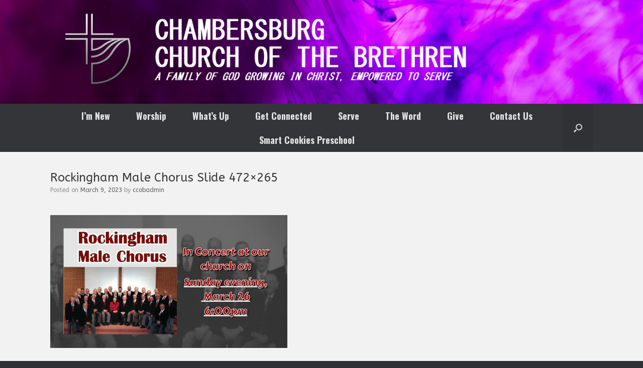

--- FILE ---
content_type: text/css
request_url: https://chambcob.org/wp-content/uploads/siteorigin-widgets/sow-google-map-default-52495515a6de.css?ver=6.9
body_size: 72
content:
.so-widget-sow-google-map-default-52495515a6de .sow-google-map-canvas {
  height: 200px;
}
.so-widget-sow-google-map-default-52495515a6de .sow-google-map-canvas img {
  border-radius: 0;
  box-shadow: none;
  line-height: normal;
  max-width: none;
  zoom: normal;
}
.so-widget-sow-google-map-default-52495515a6de .sow-google-map-canvas div:not(.gm-style-iw-t):not(.gm-style-iw) {
  position: initial;
}

--- FILE ---
content_type: text/css
request_url: https://chambcob.org/wp-content/uploads/so-css/so-css-vantage.css?ver=1521339619
body_size: 416
content:
#header-sidebar .widget_nav_menu ul.menu > li > a {
  color: #ffffff;
  font-style: normal;
  font-size: 18px;
  margin-top: 17px;
  border-color: #ffffff;
  border-style: outset;
  border-width: 4px;
  padding: 3px;
  font-weight: bold;
  margin-right: 0px;
  margin-left: 0px;
}

#header-sidebar .widget_nav_menu ul.menu {
  opacity: 0.95;
  margin: 0px;
  margin-right: 0px;
  margin-left: 10px;
  margin-top: 78px;
  border-style: hidden;
}

#masthead .hgroup .logo img {
  margin: 12px;
}

#masthead.site-header {
  margin-bottom: 0px;
}

body.responsive.layout-full #page-wrapper {
  background-color: #333333;
}

.site-navigation.main-navigation.primary.use-sticky-menu {
  margin-top: 12px;
}

.entry-content a {
  color: #000000;
  text-decoration: none;
}

#menu-im-new.menu {
  list-style-type: none;
  padding: 0px;
  padding-left: 0px;
  margin-left: -15px;
}

.menu-im-new-container {
  text-align: left;
}

.entry-content ul li {
  text-align: left;
  white-space: normal;
}

.panel-widget-style.panel-widget-style-for-30-0-2-0 {
  text-indent: 0px;
  border-width: 0px;
  color: #3b3b3b;
}

.panel-grid-cell .widget-title {
  color: #3b3b3b;
  padding-bottom: 0px;
  margin-right: 0px;
}